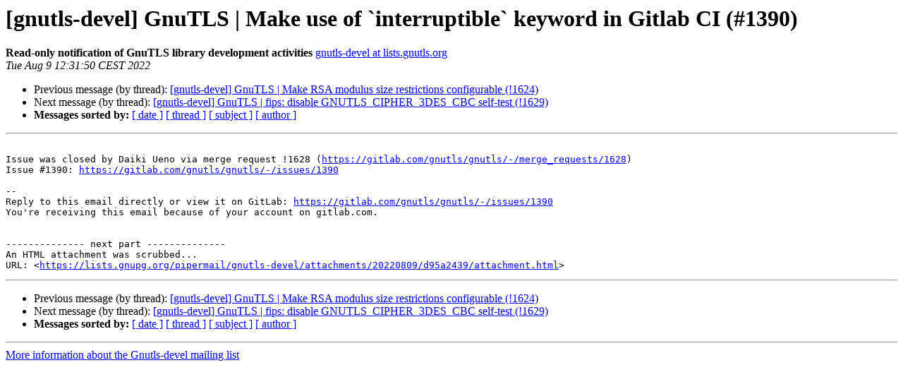

--- FILE ---
content_type: text/html
request_url: https://lists.gnupg.org/pipermail/gnutls-devel/2022-August/022927.html
body_size: 3816
content:
<!DOCTYPE HTML PUBLIC "-//W3C//DTD HTML 4.01 Transitional//EN">
<HTML>
 <HEAD>
   <TITLE> [gnutls-devel] GnuTLS | Make use of `interruptible` keyword in Gitlab CI (#1390)
   </TITLE>
   <LINK REL="Index" HREF="index.html" >
   <LINK REL="made" HREF="mailto:gnutls-devel%40lists.gnutls.org?Subject=Re%3A%20%5Bgnutls-devel%5D%20GnuTLS%20%7C%20Make%20use%20of%20%60interruptible%60%20keyword%20in%0A%20Gitlab%20CI%20%28%231390%29&In-Reply-To=%3Cmailman.5253.1660041121.26742.gnutls-devel%40lists.gnutls.org%3E">
   <META NAME="robots" CONTENT="index,nofollow">
   <style type="text/css">
       pre {
           white-space: pre-wrap;       /* css-2.1, curent FF, Opera, Safari */
           }
   </style>
   <META http-equiv="Content-Type" content="text/html; charset=us-ascii">
   <LINK REL="Previous"  HREF="022953.html">
   <LINK REL="Next"  HREF="022929.html">
 </HEAD>
 <BODY BGCOLOR="#ffffff">
   <H1>[gnutls-devel] GnuTLS | Make use of `interruptible` keyword in Gitlab CI (#1390)</H1>
    <B>Read-only notification of GnuTLS library development activities</B> 
    <A HREF="mailto:gnutls-devel%40lists.gnutls.org?Subject=Re%3A%20%5Bgnutls-devel%5D%20GnuTLS%20%7C%20Make%20use%20of%20%60interruptible%60%20keyword%20in%0A%20Gitlab%20CI%20%28%231390%29&In-Reply-To=%3Cmailman.5253.1660041121.26742.gnutls-devel%40lists.gnutls.org%3E"
       TITLE="[gnutls-devel] GnuTLS | Make use of `interruptible` keyword in Gitlab CI (#1390)">gnutls-devel at lists.gnutls.org
       </A><BR>
    <I>Tue Aug  9 12:31:50 CEST 2022</I>
    <P><UL>
        <LI>Previous message (by thread): <A HREF="022953.html">[gnutls-devel] GnuTLS | Make RSA modulus size restrictions configurable (!1624)
</A></li>
        <LI>Next message (by thread): <A HREF="022929.html">[gnutls-devel] GnuTLS | fips: disable GNUTLS_CIPHER_3DES_CBC self-test (!1629)
</A></li>
         <LI> <B>Messages sorted by:</B> 
              <a href="date.html#22927">[ date ]</a>
              <a href="thread.html#22927">[ thread ]</a>
              <a href="subject.html#22927">[ subject ]</a>
              <a href="author.html#22927">[ author ]</a>
         </LI>
       </UL>
    <HR>  
<!--beginarticle-->
<PRE>

Issue was closed by Daiki Ueno via merge request !1628 (<A HREF="https://gitlab.com/gnutls/gnutls/-/merge_requests/1628">https://gitlab.com/gnutls/gnutls/-/merge_requests/1628</A>)
Issue #1390: <A HREF="https://gitlab.com/gnutls/gnutls/-/issues/1390">https://gitlab.com/gnutls/gnutls/-/issues/1390</A>

-- 
Reply to this email directly or view it on GitLab: <A HREF="https://gitlab.com/gnutls/gnutls/-/issues/1390">https://gitlab.com/gnutls/gnutls/-/issues/1390</A>
You're receiving this email because of your account on gitlab.com.


-------------- next part --------------
An HTML attachment was scrubbed...
URL: &lt;<A HREF="https://lists.gnupg.org/pipermail/gnutls-devel/attachments/20220809/d95a2439/attachment.html">https://lists.gnupg.org/pipermail/gnutls-devel/attachments/20220809/d95a2439/attachment.html</A>&gt;
</PRE>





















<!--endarticle-->
    <HR>
    <P><UL>
        <!--threads-->
	<LI>Previous message (by thread): <A HREF="022953.html">[gnutls-devel] GnuTLS | Make RSA modulus size restrictions configurable (!1624)
</A></li>
	<LI>Next message (by thread): <A HREF="022929.html">[gnutls-devel] GnuTLS | fips: disable GNUTLS_CIPHER_3DES_CBC self-test (!1629)
</A></li>
         <LI> <B>Messages sorted by:</B> 
              <a href="date.html#22927">[ date ]</a>
              <a href="thread.html#22927">[ thread ]</a>
              <a href="subject.html#22927">[ subject ]</a>
              <a href="author.html#22927">[ author ]</a>
         </LI>
       </UL>

<hr>
<a href="http://lists.gnupg.org/mailman/listinfo/gnutls-devel">More information about the Gnutls-devel
mailing list</a><br>
</body></html>
